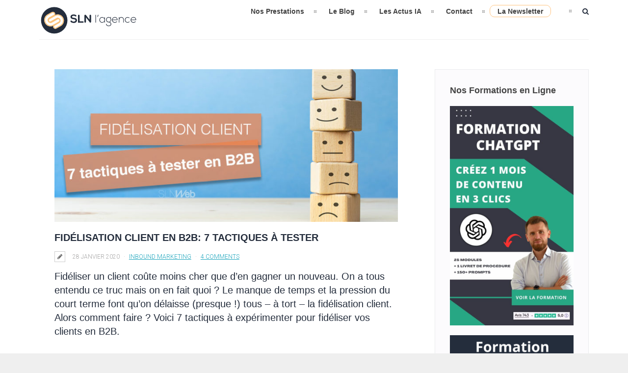

--- FILE ---
content_type: text/html; charset=UTF-8
request_url: https://www.ludosln.net/fidelisation-client-en-b2b-7-tactiques/
body_size: 15787
content:
<!DOCTYPE html><html dir="ltr" lang="fr-FR" prefix="og: https://ogp.me/ns#"><head><meta charset="UTF-8"><meta name="viewport" content="width=device-width, initial-scale=1, maximum-scale=1"><link media="all" href="https://www.ludosln.net/wp-content/cache/autoptimize/css/autoptimize_2979d74b1754b403d667ceb8f78bc733.css" rel="stylesheet"><title>SLN Web Fidélisation client en B2B: 7 tactiques à tester | SLN Web</title><link rel="icon" type="image/png" href="https://www.ludosln.net/wp-content/uploads/2022/11/DET__Picto-Agence-color-B.png" /><link rel="profile" href="https://gmpg.org/xfn/11"><link rel="pingback" href="https://www.ludosln.net/xmlrpc.php"><meta name="twitter:card" content="summary_large_image"><meta name="twitter:creator" content="@LudoSLN"><meta name="twitter:site" content="@LudoSLN"><meta name="twitter:title" content="Fidélisation client en B2B: 7 tactiques à tester"><meta name="twitter:description" content="Fidéliser un client coûte moins cher que d’en gagner un nouveau. On a tousentendu ce truc mais on en fait quoi&nbsp;? Le manque de temps et la pressiondu court terme font qu’on délaisse (pre"><meta name="twitter:image" content="https://www.ludosln.net/wp-content/uploads/2020/01/fidelisation-client-en-B2B-7-tactiques.jpg"><meta name="description" content="Fidéliser un client coûte moins cher que d’en gagner un nouveau. On a tous entendu ce truc mais on en fait quoi ? Le manque de temps et la pression du court terme font qu’on délaisse (presque !) tous – à tort – la fidélisation client. Alors comment faire ? Voici 7 tactiques à expérimenter pour fidéliser vos clients en B2B." /><meta name="robots" content="max-image-preview:large" /><meta name="author" content="Ludovic SALENNE"/><link rel="canonical" href="https://www.ludosln.net/fidelisation-client-en-b2b-7-tactiques/" /><meta name="generator" content="All in One SEO (AIOSEO) 4.9.1.1" /><meta property="og:locale" content="fr_FR" /><meta property="og:site_name" content="SLN Web | Agence de Digitalisation Marketing et Commerciale B2B" /><meta property="og:type" content="article" /><meta property="og:title" content="Fidélisation client en B2B: 7 tactiques à tester | SLN Web" /><meta property="og:description" content="Fidéliser un client coûte moins cher que d’en gagner un nouveau. On a tous entendu ce truc mais on en fait quoi ? Le manque de temps et la pression du court terme font qu’on délaisse (presque !) tous – à tort – la fidélisation client. Alors comment faire ? Voici 7 tactiques à expérimenter pour fidéliser vos clients en B2B." /><meta property="og:url" content="https://www.ludosln.net/fidelisation-client-en-b2b-7-tactiques/" /><meta property="fb:admins" content="750984222" /><meta property="og:image" content="https://www.ludosln.net/wp-content/uploads/2020/01/fidelisation-client-en-B2B-7-tactiques.jpg" /><meta property="og:image:secure_url" content="https://www.ludosln.net/wp-content/uploads/2020/01/fidelisation-client-en-B2B-7-tactiques.jpg" /><meta property="og:image:width" content="1123" /><meta property="og:image:height" content="500" /><meta property="article:published_time" content="2020-01-28T12:27:17+00:00" /><meta property="article:modified_time" content="2020-09-22T09:49:10+00:00" /><meta name="twitter:card" content="summary_large_image" /><meta name="twitter:site" content="@LudoSLN" /><meta name="twitter:title" content="Fidélisation client en B2B: 7 tactiques à tester | SLN Web" /><meta name="twitter:description" content="Fidéliser un client coûte moins cher que d’en gagner un nouveau. On a tous entendu ce truc mais on en fait quoi ? Le manque de temps et la pression du court terme font qu’on délaisse (presque !) tous – à tort – la fidélisation client. Alors comment faire ? Voici 7 tactiques à expérimenter pour fidéliser vos clients en B2B." /><meta name="twitter:creator" content="@LudoSLN" /><meta name="twitter:image" content="https://www.ludosln.net/wp-content/uploads/2020/01/fidelisation-client-en-B2B-7-tactiques.jpg" /> <script type="application/ld+json" class="aioseo-schema">{"@context":"https:\/\/schema.org","@graph":[{"@type":"Article","@id":"https:\/\/www.ludosln.net\/fidelisation-client-en-b2b-7-tactiques\/#article","name":"Fid\u00e9lisation client en B2B: 7 tactiques \u00e0 tester | SLN Web","headline":"Fid\u00e9lisation client en B2B: 7 tactiques \u00e0 tester","author":{"@id":"https:\/\/www.ludosln.net\/author\/lsalenne\/#author"},"publisher":{"@id":"https:\/\/www.ludosln.net\/#organization"},"image":{"@type":"ImageObject","url":"https:\/\/www.ludosln.net\/wp-content\/uploads\/2020\/01\/fidelisation-client-en-B2B-7-tactiques.jpg","width":1123,"height":500,"caption":"fidelisation client en B2B comment faire"},"datePublished":"2020-01-28T13:27:17+01:00","dateModified":"2020-09-22T11:49:10+02:00","inLanguage":"fr-FR","commentCount":4,"mainEntityOfPage":{"@id":"https:\/\/www.ludosln.net\/fidelisation-client-en-b2b-7-tactiques\/#webpage"},"isPartOf":{"@id":"https:\/\/www.ludosln.net\/fidelisation-client-en-b2b-7-tactiques\/#webpage"},"articleSection":"Inbound Marketing"},{"@type":"BreadcrumbList","@id":"https:\/\/www.ludosln.net\/fidelisation-client-en-b2b-7-tactiques\/#breadcrumblist","itemListElement":[{"@type":"ListItem","@id":"https:\/\/www.ludosln.net#listItem","position":1,"name":"Accueil","item":"https:\/\/www.ludosln.net","nextItem":{"@type":"ListItem","@id":"https:\/\/www.ludosln.net\/emarketing\/inbound-marketing\/#listItem","name":"Inbound Marketing"}},{"@type":"ListItem","@id":"https:\/\/www.ludosln.net\/emarketing\/inbound-marketing\/#listItem","position":2,"name":"Inbound Marketing","item":"https:\/\/www.ludosln.net\/emarketing\/inbound-marketing\/","nextItem":{"@type":"ListItem","@id":"https:\/\/www.ludosln.net\/fidelisation-client-en-b2b-7-tactiques\/#listItem","name":"Fid\u00e9lisation client en B2B: 7 tactiques \u00e0 tester"},"previousItem":{"@type":"ListItem","@id":"https:\/\/www.ludosln.net#listItem","name":"Accueil"}},{"@type":"ListItem","@id":"https:\/\/www.ludosln.net\/fidelisation-client-en-b2b-7-tactiques\/#listItem","position":3,"name":"Fid\u00e9lisation client en B2B: 7 tactiques \u00e0 tester","previousItem":{"@type":"ListItem","@id":"https:\/\/www.ludosln.net\/emarketing\/inbound-marketing\/#listItem","name":"Inbound Marketing"}}]},{"@type":"Organization","@id":"https:\/\/www.ludosln.net\/#organization","name":"SLN Web","description":"Agence Marketing Digital B2B, Inbound & Automation","url":"https:\/\/www.ludosln.net\/","sameAs":["https:\/\/twitter.com\/LudoSLN"]},{"@type":"Person","@id":"https:\/\/www.ludosln.net\/author\/lsalenne\/#author","url":"https:\/\/www.ludosln.net\/author\/lsalenne\/","name":"Ludovic SALENNE","image":{"@type":"ImageObject","@id":"https:\/\/www.ludosln.net\/fidelisation-client-en-b2b-7-tactiques\/#authorImage","url":"https:\/\/secure.gravatar.com\/avatar\/f9b19b65e77573385600bbd6ca6dff75f61249b96df3e929d6f0c56f06af554c?s=96&d=mm&r=g","width":96,"height":96,"caption":"Ludovic SALENNE"}},{"@type":"WebPage","@id":"https:\/\/www.ludosln.net\/fidelisation-client-en-b2b-7-tactiques\/#webpage","url":"https:\/\/www.ludosln.net\/fidelisation-client-en-b2b-7-tactiques\/","name":"Fid\u00e9lisation client en B2B: 7 tactiques \u00e0 tester | SLN Web","description":"Fid\u00e9liser un client co\u00fbte moins cher que d\u2019en gagner un nouveau. On a tous entendu ce truc mais on en fait quoi ? Le manque de temps et la pression du court terme font qu\u2019on d\u00e9laisse (presque !) tous \u2013 \u00e0 tort \u2013 la fid\u00e9lisation client. Alors comment faire ? Voici 7 tactiques \u00e0 exp\u00e9rimenter pour fid\u00e9liser vos clients en B2B.","inLanguage":"fr-FR","isPartOf":{"@id":"https:\/\/www.ludosln.net\/#website"},"breadcrumb":{"@id":"https:\/\/www.ludosln.net\/fidelisation-client-en-b2b-7-tactiques\/#breadcrumblist"},"author":{"@id":"https:\/\/www.ludosln.net\/author\/lsalenne\/#author"},"creator":{"@id":"https:\/\/www.ludosln.net\/author\/lsalenne\/#author"},"image":{"@type":"ImageObject","url":"https:\/\/www.ludosln.net\/wp-content\/uploads\/2020\/01\/fidelisation-client-en-B2B-7-tactiques.jpg","@id":"https:\/\/www.ludosln.net\/fidelisation-client-en-b2b-7-tactiques\/#mainImage","width":1123,"height":500,"caption":"fidelisation client en B2B comment faire"},"primaryImageOfPage":{"@id":"https:\/\/www.ludosln.net\/fidelisation-client-en-b2b-7-tactiques\/#mainImage"},"datePublished":"2020-01-28T13:27:17+01:00","dateModified":"2020-09-22T11:49:10+02:00"},{"@type":"WebSite","@id":"https:\/\/www.ludosln.net\/#website","url":"https:\/\/www.ludosln.net\/","name":"SLN Web","description":"Agence Marketing Digital B2B, Inbound & Automation","inLanguage":"fr-FR","publisher":{"@id":"https:\/\/www.ludosln.net\/#organization"}}]}</script> <link rel="amphtml" href="https://www.ludosln.net/fidelisation-client-en-b2b-7-tactiques/amp/" /><meta name="generator" content="AMP for WP 1.1.9"/><link rel='dns-prefetch' href='//js.hs-scripts.com' /><link rel='dns-prefetch' href='//fonts.googleapis.com' /><link rel="alternate" type="application/rss+xml" title="SLN Web &raquo; Flux" href="https://www.ludosln.net/feed/" /><link rel="alternate" type="application/rss+xml" title="SLN Web &raquo; Flux des commentaires" href="https://www.ludosln.net/comments/feed/" /><link rel="alternate" type="application/rss+xml" title="SLN Web &raquo; Fidélisation client en B2B: 7 tactiques à tester Flux des commentaires" href="https://www.ludosln.net/fidelisation-client-en-b2b-7-tactiques/feed/" /><link rel="alternate" title="oEmbed (JSON)" type="application/json+oembed" href="https://www.ludosln.net/wp-json/oembed/1.0/embed?url=https%3A%2F%2Fwww.ludosln.net%2Ffidelisation-client-en-b2b-7-tactiques%2F" /><link rel="alternate" title="oEmbed (XML)" type="text/xml+oembed" href="https://www.ludosln.net/wp-json/oembed/1.0/embed?url=https%3A%2F%2Fwww.ludosln.net%2Ffidelisation-client-en-b2b-7-tactiques%2F&#038;format=xml" /><link rel='stylesheet' id='dt-delicious-font-css' href='//fonts.googleapis.com/css?family=Open+Sans%3A300italic%2C400%2C300%2C600%2C700%2C800&#038;ver=6.9' type='text/css' media='all' /><link rel='stylesheet' id='bsf-Defaults-css' href='https://www.ludosln.net/wp-content/cache/autoptimize/css/autoptimize_single_36ea4805809e6b690c2f5126a0808297.css?ver=6.9' type='text/css' media='all' /><link rel='stylesheet' id='redux-google-fonts-smof_data-css' href='https://fonts.googleapis.com/css?family=Roboto%3A300&#038;ver=1769548465' type='text/css' media='all' /> <script type="text/javascript" src="https://www.ludosln.net/wp-includes/js/jquery/jquery.min.js?ver=3.7.1" id="jquery-core-js"></script> <script type="text/javascript" id="dt-custom-loader-js-extra">var dt_loader = {"bcolor":"#ffc27f"};
//# sourceURL=dt-custom-loader-js-extra</script> <link rel="https://api.w.org/" href="https://www.ludosln.net/wp-json/" /><link rel="alternate" title="JSON" type="application/json" href="https://www.ludosln.net/wp-json/wp/v2/posts/9207" /><link rel="EditURI" type="application/rsd+xml" title="RSD" href="https://www.ludosln.net/xmlrpc.php?rsd" /><meta name="generator" content="WordPress 6.9" /><link rel='shortlink' href='https://www.ludosln.net/?p=9207' />  <script>window.axeptioSettings = {
  clientId: "60d43b75d935ad38c8db5739",
  cookiesVersion: "ludosln.net-base",
};
 
(function(d, s) {
  var t = d.getElementsByTagName(s)[0], e = d.createElement(s);
  e.async = true; e.src = "//static.axept.io/sdk.js";
  t.parentNode.insertBefore(e, t);
})(document, "script");</script>    <script async src="https://www.googletagmanager.com/gtag/js?id=G-59MF6CPC5K"></script> <script>window.dataLayer = window.dataLayer || [];
			function gtag(){dataLayer.push(arguments);}
			gtag('js', new Date());
			gtag('config', 'G-59MF6CPC5K');</script>  <script async src="https://www.googletagmanager.com/gtag/js?id=G-59MF6CPC5K"></script> <script>window.dataLayer = window.dataLayer || [];
  function gtag(){dataLayer.push(arguments);}
  gtag('js', new Date());

  gtag('config', 'G-59MF6CPC5K');</script> <link href="https://plus.google.com/+LudovicSalenne" rel="author" />  <script class="hsq-set-content-id" data-content-id="blog-post">var _hsq = _hsq || [];
				_hsq.push(["setContentType", "blog-post"]);</script>  <script>window.axeptioSettings = {
  clientId: "60d43b75d935ad38c8db5739",
  cookiesVersion: "ludosln.net-base",
  googleConsentMode: {
    default: {
      analytics_storage: "denied",
      ad_storage: "denied",
      ad_user_data: "denied",
      ad_personalization: "denied",
      wait_for_update: 500
    }
  }
};
 
(function(d, s) {
  var t = d.getElementsByTagName(s)[0], e = d.createElement(s);
  e.async = true; e.src = "//static.axept.io/sdk.js";
  t.parentNode.insertBefore(e, t);
})(document, "script");</script>  <script type="application/ld+json">{"@context":"https:\/\/schema.org\/","@type":"BlogPosting","mainEntityOfPage":{"@type":"WebPage","@id":"https:\/\/www.ludosln.net\/fidelisation-client-en-b2b-7-tactiques\/"},"url":"https:\/\/www.ludosln.net\/fidelisation-client-en-b2b-7-tactiques\/","headline":"Fidélisation client en B2B: 7 tactiques à tester","datePublished":"2020-01-28T13:27:17+01:00","dateModified":"2020-09-22T11:49:10+02:00","publisher":{"@type":"Organization","@id":"https:\/\/www.ludosln.net\/#organization","name":"SLN Web","logo":{"@type":"ImageObject","url":"","width":600,"height":60}},"image":{"@type":"ImageObject","url":"https:\/\/www.ludosln.net\/wp-content\/uploads\/2020\/01\/fidelisation-client-en-B2B-7-tactiques.jpg","width":1123,"height":500},"articleSection":"Inbound Marketing","description":"Fidéliser un client coûte moins cher que d’en gagner un nouveau. On a tous entendu ce truc mais on en fait quoi&nbsp;? Le manque de temps et la pression du court terme font qu’on délaisse (presque&nbsp;!) tous – à tort – la fidélisation client. Alors comment faire&nbsp;? Voici 7","author":{"@type":"Person","name":"Ludovic SALENNE","url":"https:\/\/www.ludosln.net\/author\/lsalenne\/","description":"Fondateur de l'agence SLN Web, je vous aide à générer des leads et à les convertir en clients. J'ai créé mon 1er blog en 2000 avec une Dreamcast et un modem Wanadoo 56K. Depuis, je vous donne toutes mes astuces pour bien communiquer sur Internet :) __ Découvrez mon premier livre \"La Route du Bonheur Semblant\" !","image":{"@type":"ImageObject","url":"https:\/\/secure.gravatar.com\/avatar\/f9b19b65e77573385600bbd6ca6dff75f61249b96df3e929d6f0c56f06af554c?s=96&d=mm&r=g","height":96,"width":96},"sameAs":["http:\/\/plus.google.com\/+LudovicSalenne"]}}</script>  <script type='text/javascript'>!function(f,b,e,v,n,t,s){if(f.fbq)return;n=f.fbq=function(){n.callMethod?
n.callMethod.apply(n,arguments):n.queue.push(arguments)};if(!f._fbq)f._fbq=n;
n.push=n;n.loaded=!0;n.version='2.0';n.queue=[];t=b.createElement(e);t.async=!0;
t.src=v;s=b.getElementsByTagName(e)[0];s.parentNode.insertBefore(t,s)}(window,
document,'script','https://connect.facebook.net/en_US/fbevents.js');</script>  <script type='text/javascript'>fbq('init', '1374984846018274', {}, {
    "agent": "wordpress-6.9-3.0.7"
});</script><script type='text/javascript'>fbq('track', 'PageView', []);</script>  <noscript> <img height="1" width="1" style="display:none" alt="fbpx"
src="https://www.facebook.com/tr?id=1374984846018274&ev=PageView&noscript=1" /> </noscript><meta name="generator" content="Powered by WPBakery Page Builder - drag and drop page builder for WordPress."/> <script>if(screen.width<769){
        	window.location = "https://www.ludosln.net/fidelisation-client-en-b2b-7-tactiques/amp/";
        }</script> <link rel="icon" href="https://www.ludosln.net/wp-content/uploads/2022/11/cropped-DET__Picto-Agence-color-B-32x32.png" sizes="32x32" /><link rel="icon" href="https://www.ludosln.net/wp-content/uploads/2022/11/cropped-DET__Picto-Agence-color-B-192x192.png" sizes="192x192" /><link rel="apple-touch-icon" href="https://www.ludosln.net/wp-content/uploads/2022/11/cropped-DET__Picto-Agence-color-B-180x180.png" /><meta name="msapplication-TileImage" content="https://www.ludosln.net/wp-content/uploads/2022/11/cropped-DET__Picto-Agence-color-B-270x270.png" /> <noscript><style>.wpb_animate_when_almost_visible { opacity: 1; }</style></noscript> <script type="text/javascript">var _gaq = _gaq || [];
	  _gaq.push(['_setAccount', 'UA-42823828-1']);
	  _gaq.push(['_trackPageview']);
	
	  (function() {
		var ga = document.createElement('script'); ga.type = 'text/javascript'; ga.async = true;
		ga.src = ('https:' == document.location.protocol ? 'https://ssl' : 'http://www') + '.google-analytics.com/ga.js';
		var s = document.getElementsByTagName('script')[0]; s.parentNode.insertBefore(ga, s);
	  })();</script> </head><body data-rsssl=1 class="wp-singular post-template-default single single-post postid-9207 single-format-standard wp-theme-patti wide-layout wpb-js-composer js-comp-ver-8.7.2 vc_responsive"><div id="qLoverlay"></div><header id="header" class="solid-header"><div class="centered-wrapper"><div class="percent-one-fourth no-fullscreen-menu"><div class="logo"> <a href="https://www.ludosln.net" title="SLN Web" rel="home"><img src="https://www.ludosln.net/wp-content/uploads/2022/12/logo-sln-agence-marketing-digital-et-automation..svg" alt="SLN Web" width="" height="80" /></a></div></div> <a class="nav-btn "><i class="fa fa-bars"></i></a><div class="percent-three-fourth column-last"><div id="regular-navigation"><div class="searchform-switch"> <i class="fa fa-search"></i> <i class="fa fa-times-circle"></i></div><form class="header-search-form display-none" method="get" action="https://www.ludosln.net/"> <input class="header-search-input" type="text" placeholder="Search..." id="s" name="s" value=""> <button type="submit"> <i class="fa fa-search"></i> </button></form><div class="flags_language_selector "></div></div><nav id="navigation" class="light-header"><div class="menu-menu-v2019-container"><ul id="mainnav" class="sf-menu"><li id="menu-item-12402" class="menu-item menu-item-type-post_type menu-item-object-page menu-item-12402"><a href="https://www.ludosln.net/nos-prestations/">Nos Prestations</a></li><li id="menu-item-8240" class="menu-item menu-item-type-custom menu-item-object-custom menu-item-has-children menu-item-8240"><a href="https://www.ludosln.net/blog/">Le Blog</a><ul class="sub-menu"><li id="menu-item-12446" class="menu-item menu-item-type-taxonomy menu-item-object-category menu-item-12446"><a href="https://www.ludosln.net/emarketing/intelligence-artificielle/">Intelligence Artificielle</a></li><li id="menu-item-8241" class="menu-item menu-item-type-taxonomy menu-item-object-category current-post-ancestor current-menu-parent current-post-parent menu-item-8241"><a href="https://www.ludosln.net/emarketing/inbound-marketing/">Inbound Marketing</a></li><li id="menu-item-8242" class="menu-item menu-item-type-taxonomy menu-item-object-category menu-item-8242"><a href="https://www.ludosln.net/emarketing/prospection-digitale/">Génération de Leads</a></li><li id="menu-item-8243" class="menu-item menu-item-type-taxonomy menu-item-object-category menu-item-8243"><a href="https://www.ludosln.net/emarketing/marketing-automation/">Marketing Automation</a></li></ul></li><li id="menu-item-12874" class="menu-item menu-item-type-custom menu-item-object-custom menu-item-12874"><a href="https://ia-actus.fr">Les Actus IA</a></li><li id="menu-item-8235" class="menu-item menu-item-type-post_type menu-item-object-page menu-item-8235"><a href="https://www.ludosln.net/contact/">Contact</a></li><li id="menu-item-8237" class="menu-item menu-item-type-custom menu-item-object-custom menu-item-8237"><a href="https://offre.ludosln.net/newsletter">La Newsletter</a></li></ul></div></nav></div><div class="clear"></div></div></header><div id="wrapper"><div class="menu-fixer"></div><div class="centered-wrapper"><div class="page-title-subtitle"><h2>Récemment sur le blog Digital et IA</h2><h3></h3></div></div><div class="centered-wrapper"><section id="blog" class="post-single"><div class="percent-blog fullwidth-thumbnail begin-content sidebar-right"><article id="post-9207" class="post post-masonry post-9207 type-post status-publish format-standard has-post-thumbnail hentry category-inbound-marketing"><div class="post-thumbnail"> <a href="https://www.ludosln.net/wp-content/uploads/2020/01/fidelisation-client-en-B2B-7-tactiques.jpg" rel="prettyPhoto" title="Fidélisation client en B2B: 7 tactiques à tester"> <span class="item-on-hover"><span class="hover-link"><i class="fa fa-search"></i></span></span> <img width="780" height="347" src="https://www.ludosln.net/wp-content/uploads/2020/01/fidelisation-client-en-B2B-7-tactiques-780x347.jpg" class="attachment-blog-thumb size-blog-thumb wp-post-image" alt="fidelisation client en B2B comment faire" decoding="async" fetchpriority="high" srcset="https://www.ludosln.net/wp-content/uploads/2020/01/fidelisation-client-en-B2B-7-tactiques-780x347.jpg 780w, https://www.ludosln.net/wp-content/uploads/2020/01/fidelisation-client-en-B2B-7-tactiques-300x134.jpg 300w, https://www.ludosln.net/wp-content/uploads/2020/01/fidelisation-client-en-B2B-7-tactiques-768x342.jpg 768w, https://www.ludosln.net/wp-content/uploads/2020/01/fidelisation-client-en-B2B-7-tactiques-1024x456.jpg 1024w, https://www.ludosln.net/wp-content/uploads/2020/01/fidelisation-client-en-B2B-7-tactiques-1120x499.jpg 1120w, https://www.ludosln.net/wp-content/uploads/2020/01/fidelisation-client-en-B2B-7-tactiques.jpg 1123w" sizes="(max-width: 780px) 100vw, 780px" /> </a></div><div class="post-content"><h1 class="masonry-title entry-title">Fidélisation client en B2B: 7 tactiques à tester</h1> <span class="post-meta"> <i class="for-sticky fa fa-exclamation"></i><i class="fa fa-pencil"></i> <em class="post_date date updated">28 janvier 2020</em><div class="single-extra"><em><a href="https://www.ludosln.net/emarketing/inbound-marketing/" rel="category tag">Inbound Marketing</a></em><a href="https://www.ludosln.net/fidelisation-client-en-b2b-7-tactiques/#comments">4 Comments</a></div> </span><div class="clear"></div><h4 class="wp-block-heading">Fidéliser un client coûte moins cher que d’en gagner un nouveau. On a tous
entendu ce truc mais on en fait quoi&nbsp;? Le manque de temps et la pression
du court terme font qu’on délaisse (presque&nbsp;!) tous – à tort – la fidélisation
client. Alors comment faire&nbsp;? Voici 7 tactiques à expérimenter pour
fidéliser vos clients en B2B.</h4> <span id="more-9207"></span><p><em>«&nbsp;Nos clients ne reçoivent qu’une communication par
an&nbsp;: la facture&nbsp;!&nbsp;»</em></p><p>J’ai toujours cette remarque en tête quand je pense à la
fidélisation client. C’est un DG qui m’en a un jour fait l’aveu et c’est
tellement vrai.</p><p>Avouez, ça vous parle aussi non&nbsp;?</p><p><strong>Les entreprises en B2B mobilisent beaucoup d’énergie et
de budget pour gagner de nouveaux clients mais, essoufflées, elles ne se
donnent pas la peine de les fidéliser.</strong></p><p>En B2C, les plus flémards peuvent se contenter de proposer
une carte de fidélité et de faire régulièrement des ventes privées.</p><p>En B2B, la fidélisation client est moins évidente mais tout
autant essentielle.</p><h3 class="wp-block-heading">Dans cet article sur la fidélisation client&nbsp;– Sommaire&nbsp;:</h3><ul class="wp-block-list"><li><a href="#enjeu">Un enjeu majeur en B2B</a></li><li><a href="#tactiques">Les 7 tactiques à expérimenter</a></a></li><li><a href="#newsletter">1. La newsletter</a></li><li><a href="#espace">2. L’espace communautaire</a></li><li><a href="#contenu">3. La création de contenu</a></li><li><a href="#mesure">4. La mesure de la satisfaction client</a></li><li><a href="#comarketing">5. Le Co-Marketing</a></li><li><a href="#onboarding">6. L’On-Boarding</a></li><li><a href="#frictions">7. La résolution des points de friction</a></li><li><a href="#conclusion">En conclusion</a></li></ul><h2 class="wp-block-heading"><div id="enjeu">La fidélisation client, un enjeu majeur en B2B</div></h2><p>Représenté le Marketing par un entonnoir n’est plus d’actualité.
Le représenter sous forme d’une roue d’inertie est plus juste&nbsp;:</p><div class="wp-block-image"><figure class="aligncenter"><img decoding="async" width="480" height="480" src="https://www.ludosln.net/wp-content/uploads/2020/01/roue-inertie-inbound-marketing.jpg" alt="roue inertie inbound marketing" class="wp-image-9184" srcset="https://www.ludosln.net/wp-content/uploads/2020/01/roue-inertie-inbound-marketing.jpg 480w, https://www.ludosln.net/wp-content/uploads/2020/01/roue-inertie-inbound-marketing-150x150.jpg 150w, https://www.ludosln.net/wp-content/uploads/2020/01/roue-inertie-inbound-marketing-300x300.jpg 300w" sizes="(max-width: 480px) 100vw, 480px" /></figure></div><p>Pourquoi&nbsp;?</p><p>Parce que l’entonnoir ne prend pas en compte le fait que les
personnes qui en sortent – qu’elles soient satisfaites ou insatisfaites – ont un
impact sur les personnes qui y entrent.</p><h3 class="wp-block-heading">La puissance du bouche-à-oreille</h3><p>Le bouche-à-oreille a toujours été un bon moyen de gagner de
nouveaux clients. Ou d’en perdre.</p><p>Avec Internet, les entreprises ont progressivement lâché ce
levier.</p><p>À tort, naturellement.</p><p>Internet et les réseaux sociaux n’ont fait que décupler la
puissance du bouche-à-oreille.</p><p><strong>Avant, un client ne parlait de vous qu’à quelques
personnes. Aujourd’hui, il peut en parler à des milliers.</strong></p><p>Un client mécontent vous mettra 1 étoile sur Google ou
laissera un avis incendiaire sur les sites spécialisés.</p><p>Vous n’avez rien à faire pour ça.</p><p><strong>En revanche, un client satisfait aura moins tendance à le
faire savoir à la terre entière. C’est là que la fidélisation client
intervient.</strong></p><div class="wp-block-image"><figure class="aligncenter"><img decoding="async" width="700" height="329" src="https://www.ludosln.net/wp-content/uploads/2017/06/Inbound-marketing-notre-methode-en-4-etapes.png" alt="SLN Web - Agence inbound marketing - notre methode en 4 etapes" class="wp-image-5284" srcset="https://www.ludosln.net/wp-content/uploads/2017/06/Inbound-marketing-notre-methode-en-4-etapes.png 700w, https://www.ludosln.net/wp-content/uploads/2017/06/Inbound-marketing-notre-methode-en-4-etapes-300x141.png 300w" sizes="(max-width: 700px) 100vw, 700px" /></figure></div><p><a href="https://www.ludosln.net/guide-de-l-inbound-marketing-b2b-entreprise-innovante/">La
stratégie Inbound Marketing</a> se compose de 4 étapes&nbsp;: attirer,
convertir, conclure et fidéliser.</p><p>Pourtant, l’énorme majorité des entreprises s’arrêtent à la 3<sup>ème</sup>.</p><p>Vous aussi&nbsp;?</p><p>Alors comment faire&nbsp;? Voici 7 tactiques à creuser pour fidéliser vos clients en B2B.</p><h2 class="wp-block-heading"><div id="tactiques">7 tactiques de fidélisation client en B2B</div></h2><h3 class="wp-block-heading"><div id="newsletter">1. La Newsletter</div></h3><p>Cette tactique, je la mets en première pour vous rassurer.</p><p>Toutes les entreprises que je rencontre en ont une qu’elles
envoient plus ou moins régulièrement.</p><p>Certaines se donnent même la peine de les envoyer au format
papier à leurs meilleurs clients.</p><p>La Newsletter est importante mais pour moi, à l’instar de la
carte de fidélité ou des ventes privées en B2C, c’est le levier qu’actionnent l’entreprise
B2B pour se donner bonne conscience.</p><p><strong>La Newsletter seule ne suffit pas pour fidéliser vos
clients. Surtout si cette newsletter ne fait que parler de vous et de votre
actualité.</strong></p><p>Très sincèrement, vos clients s’en moquent un peu.</p><p>Ce qu’ils veulent, c’est que vous parliez d’eux et que vous
leur apportiez de la valeur dans leur quotidien.</p><p>Comment&nbsp;? En leur apportant des solutions concrètes à
leurs problématiques et en les aidant à atteindre leurs objectifs.</p><h3 class="wp-block-heading"><div id="espace">2. L’espace communautaire</div></h3><p>Vos clients ont tous un point commun&nbsp;: ils sont clients
chez vous.</p><p>Avec Internet, vous avez des dizaines d’options à votre
disposition pour construire votre communauté de clients et les inciter à
interagir ensemble.</p><p>Finalement, il s’agit ici de <strong>mettre un coup de neuf 2.0
aux historiques «&nbsp;Clubs Clients&nbsp;».</strong></p><p>C’est un levier fort pour renforcer l’engagement de vos
clients.</p><p>Pour cela, rien de bien complexe.</p><p><strong>Vous pouvez créer un groupe privé sur les réseaux sociaux
ou utiliser d’autres plateformes comme Slack ou WhatsApp.</strong></p><p>La seule contrainte ici est que vous devrez absolument
prendre le temps d’animer ce groupe pour éviter qu’il soit inactif ou qu’il
parte à la dérive.</p><p>Pour cela, la 3<sup>ème</sup> tactique est essentielle.</p><h3 class="wp-block-heading"><div id="contenu">3. La création de contenus client</div></h3><p>Vous avez pris l’habitude de créer des contenus pour vos
prospects, les attirer sur votre site web et les convertir en clients.</p><p>Pourquoi ne pas le faire aussi pour la fidélisation client&nbsp;?</p><p>En signant chez vous, vos clients ont normalement trouver
une solution à une problématique majeure. Mais il en reste tellement&nbsp;!</p><p>Il est même d’ailleurs fort probable que la résolution de
leur problématique en entraîne une nouvelle.</p><p><strong>Publiez régulièrement du contenu de qualité facilitant le
quotidien de vos clients.</strong></p><p>Vous en tirerez 2 avantages&nbsp;:</p><ul class="wp-block-list"><li><em>Vous
gagnerez en objectivité («&nbsp;Ils font vraiment ça pour m’aider car j’ai déjà
acheté&nbsp;!&nbsp;»)&nbsp;;</em></li><li><em>Vous
pourrez alimenter efficacement votre newsletter et votre espace communautaire&nbsp;;</em></li></ul><h3 class="wp-block-heading"><div id="mesure">4. La mesure de la satisfaction client</div></h3><p>Pour fidéliser vos clients, vous devez leur envoyer le bon
message au bon moment. Ça vous rappelle quelque chose&nbsp;? &#x1f603;</p><p>C’est effectivement le même concept que dans le cadre de <a href="https://www.ludosln.net/le-guide-de-la-generation-de-leads-en-b2b/">la
génération de Leads</a>.</p><p>Dans cette démarche, <strong>vous devez comprendre très
précisément les étapes par lesquelles passent vos clients et pouvoir mesurer
efficacement leur niveau de satisfaction.</strong></p><p>Si vous êtes familier de la génération de Leads et/ou du <a href="https://www.ludosln.net/le-marketing-automation-des-avantages-pour-toute-lentreprise/">Marketing
Automation</a>, je vous recommande vraiment d’adapter les 3 concepts suivants&nbsp;:</p><ul class="wp-block-list"><li><em>Le <a href="https://www.ludosln.net/pourquoi-et-comment-bien-definir-votre-lead-scoring/">Lead
Scoring</a> </em><em>à</em><em> En faire un Customer Scoring ;</em></li><li><em>Le <a href="https://www.ludosln.net/comment-raccourcir-votre-cycle-de-vente-avec-le-lead-nurturing/">Lead
Nurturing</a> </em><em>à</em><em> En faire un Customer Nurturing ;</em></li><li><em>Le <a href="https://www.ludosln.net/comprendre-le-parcours-dachat-pour-generer-plus-de-leads/">Buyer
Journey</a> </em><em>à En faire un Customer Journey&nbsp;;</em></li></ul><p>En posant les bonnes questions à vos clients et en trackant les bonnes données, vous pourrez définir une ligne éditoriale adaptée pour optimiser votre fidélisation client.</p><p><center><span class="hs-cta-wrapper" id="hs-cta-wrapper-43c73af3-4e8b-4d2e-a69d-b08dbfbeb0ad"><span class="hs-cta-node hs-cta-43c73af3-4e8b-4d2e-a69d-b08dbfbeb0ad" id="hs-cta-43c73af3-4e8b-4d2e-a69d-b08dbfbeb0ad"><!--[if lte IE 8]><div id="hs-cta-ie-element"></div><![endif]--><a href="https://cta-redirect.hubspot.com/cta/redirect/2164838/43c73af3-4e8b-4d2e-a69d-b08dbfbeb0ad" ><img loading="lazy" decoding="async" class="hs-cta-img" id="hs-cta-img-43c73af3-4e8b-4d2e-a69d-b08dbfbeb0ad" style="border-width:0px;" height="222" width="627" src="https://no-cache.hubspot.com/cta/default/2164838/43c73af3-4e8b-4d2e-a69d-b08dbfbeb0ad.png"  alt="guide marketing automation B2B"/></a></span><script charset="utf-8" src="https://js.hscta.net/cta/current.js"></script><script type="text/javascript">hbspt.cta.load(2164838, '43c73af3-4e8b-4d2e-a69d-b08dbfbeb0ad', {});</script></span></center></p><h3 class="wp-block-heading"><div id="comarketing">5. Le Co-Marketing</div></h3><p>Pour exploiter tout le potentiel du bouche-à-oreille et
faire de vos clients de vrais ambassadeurs, il faut les inciter à faire votre
promotion.</p><p>Et c’est le point le plus compliqué.</p><p>Si nous nous basons sur le bon sens, nous savons que pour
inciter quelqu’un à faire quelque chose, il faut le mettre dans un rapport
gagnant/gagnant.</p><p>C’est ce que propose le Co-Marketing.</p><p>Suggérez à vos clients de créer un contenu ensemble ou d’organiser
conjointement un évènement (en ligne ou pas&nbsp;!).</p><p>Il y a plusieurs possibilités ici&nbsp;:</p><ul class="wp-block-list"><li><em>Rédiger
un livre blanc à 4 mains&nbsp;;</em></li><li><em>Faire
un <a href="https://www.ludosln.net/5-etapes-pour-generer-des-leads-avec-un-webinaire-en-b2b/">webinaire</a> ou un podcast&nbsp;;</em></li><li><em>Travailler
un cas client&nbsp;;</em></li><li><em>Organiser
une conférence ou évènement thématique&nbsp;;</em></li></ul><p>Très sincèrement, il y a autant d’options que vous avez d’imagination
&#x1f609;</p><h3 class="wp-block-heading"><div id="onboarding">6. L’On-Boarding</div></h3><p>Quand vous signez un nouveau client, vous êtes sur un petit
nuage. Et votre client aussi.</p><p>Il vient de prendre la meilleure décision et va enfin
résoudre sa problématique.</p><p>Maintenant, on le sait tous, ça va demander du temps. Et le
temps use nécessairement l’enthousiasme. Il installe même parfois le doute.</p><p>Pour retarder cette échéance, l’On-Boarding est essentiel.</p><p>Après la signature, votre client doit être embarqué dans une
expérience exceptionnelle.</p><p>Chez nos clients, nous prévoyons nécessairement 2 choses&nbsp;qui
renforcent la satisfaction client :</p><ul class="wp-block-list"><li><em>Des
séquences d’e-mails selon le contexte du client&nbsp;;</em></li><li><em>Un
guide de bienvenue&nbsp;;</em></li></ul><p>La séquence d’e-mails permet d’envoyer des messages informant
le client sur ce qu’il se passe et lui apportant de la valeur complémentaire à
votre produit/service.</p><p>Le guide de bienvenue communique toutes les informations
clés qui feront de votre collaboration un succès (les contacts, les codes, les
engagements respectifs etc…) et remercie naturellement le client pour sa
confiance.</p><h3 class="wp-block-heading"><div id="frictions">7. Réduire vos frictions</div></h3><p>C’est le point le plus nébuleux mais vous allez voir, c’est
très simple.</p><p>Si nous reprenons la roue d’inertie vue en début d’article&nbsp;:</p><div class="wp-block-image"><figure class="aligncenter"><img decoding="async" width="480" height="480" src="https://www.ludosln.net/wp-content/uploads/2020/01/roue-inertie-inbound-marketing.jpg" alt="roue inertie inbound marketing" class="wp-image-9184" srcset="https://www.ludosln.net/wp-content/uploads/2020/01/roue-inertie-inbound-marketing.jpg 480w, https://www.ludosln.net/wp-content/uploads/2020/01/roue-inertie-inbound-marketing-150x150.jpg 150w, https://www.ludosln.net/wp-content/uploads/2020/01/roue-inertie-inbound-marketing-300x300.jpg 300w" sizes="(max-width: 480px) 100vw, 480px" /></figure></div><p><strong>Vous investissez dans des actions Marketing et commerciale pour faire tourner la roue. En parallèle, des défauts dans votre <a href="https://www.ludosln.net/comment-creer-un-processus-commercial-efficace/">processus commercial</a> freinent la roue.</strong></p><p>Autrement dit, ces points de friction limitent votre retour
sur investissement.</p><p>C’est valable pour la génération de Leads, l’acquisition et
naturellement la fidélisation clients.</p><p>Faites le point sur vos process commerciaux, de production
et de service après-vente. Il y a nécessairement des points qui peuvent être
améliorés.</p><p>En travaillant ces points de friction, vous améliorerez
forcément la satisfaction de vos clients et donc votre fidélisation.</p><h2 class="wp-block-heading"><div id="conclusion">En conclusion&nbsp;: la fidélisation client, un défi majeur</div></h2><p>Internet et les nouvelles technologies mettent toujours plus
en péril la fidélité de vos clients. C’est tellement simple d’aller voir ailleurs.</p><p>Dans ce contexte, vous devez prendre le temps de définir et
mettre en place une stratégie de fidélisation client.</p><p>En B2B, fidéliser ses clients est complexe mais les 7
tactiques que nous avons vues dans cet article devrait vous aider.</p><p><strong>Ces tactiques ne sont pas des recettes miracles, elles
sont à tester</strong>.</p><p>Ce qui fonctionne chez moi ou chez mes clients ne
fonctionnera pas nécessairement chez vous, en tous cas pas sous une forme
identique.</p><p><strong>Testez des choses, suivez vos indicateurs de fidélité et optimisez.</strong></p><p>L’Inbound Marketing est une bonne stratégie pour replacer le
client au centre de votre stratégie de développement commercial, songez-y&nbsp;!</p><p><center><span class="hs-cta-wrapper" id="hs-cta-wrapper-53e309f3-632e-4a03-8443-ecc8e4eea3a1"><span class="hs-cta-node hs-cta-53e309f3-632e-4a03-8443-ecc8e4eea3a1" id="hs-cta-53e309f3-632e-4a03-8443-ecc8e4eea3a1"><!--[if lte IE 8]><div id="hs-cta-ie-element"></div><![endif]--><a href="https://cta-redirect.hubspot.com/cta/redirect/2164838/53e309f3-632e-4a03-8443-ecc8e4eea3a1" ><img loading="lazy" decoding="async" class="hs-cta-img" id="hs-cta-img-53e309f3-632e-4a03-8443-ecc8e4eea3a1" style="border-width:0px;" height="254" width="650" src="https://no-cache.hubspot.com/cta/default/2164838/53e309f3-632e-4a03-8443-ecc8e4eea3a1.png"  alt="cta cahier exercices inbound marketing"/></a></span><script charset="utf-8" src="https://js.hscta.net/cta/current.js"></script><script type="text/javascript">hbspt.cta.load(2164838, '53e309f3-632e-4a03-8443-ecc8e4eea3a1', {});</script></span></center>&nbsp;</p><div class="saboxplugin-wrap" itemtype="http://schema.org/Person" itemscope itemprop="author"><div class="saboxplugin-tab"><div class="saboxplugin-gravatar"><img alt='Ludovic SALENNE' src='https://secure.gravatar.com/avatar/f9b19b65e77573385600bbd6ca6dff75f61249b96df3e929d6f0c56f06af554c?s=100&#038;d=mm&#038;r=g' srcset='https://secure.gravatar.com/avatar/f9b19b65e77573385600bbd6ca6dff75f61249b96df3e929d6f0c56f06af554c?s=200&#038;d=mm&#038;r=g 2x' class='avatar avatar-100 photo' height='100' width='100' itemprop="image"/></div><div class="saboxplugin-authorname"><a href="https://www.ludosln.net/author/lsalenne/" class="vcard author" rel="author"><span class="fn">Ludovic SALENNE</span></a></div><div class="saboxplugin-desc"><div itemprop="description"><p>Fondateur de l&rsquo;agence SLN Web, je vous aide à générer des leads et à les convertir en clients. J&rsquo;ai créé mon 1er blog en 2000 avec une Dreamcast et un modem Wanadoo 56K. Depuis, je vous donne toutes mes astuces pour bien communiquer sur Internet 🙂 __ Découvrez mon premier livre <a href="https://laroutedubonheursemblant.fr/">« <em>La Route du Bonheur Semblant</em>« </a> !</p></div></div><div class="clearfix"></div><div class="saboxplugin-socials "><a title="Linkedin" target="_self" href="https://fr.linkedin.com/in/ludovicsalenne" rel="nofollow noopener" class="saboxplugin-icon-grey"><svg aria-hidden="true" class="sab-linkedin" role="img" xmlns="http://www.w3.org/2000/svg" viewBox="0 0 448 512"><path fill="currentColor" d="M100.3 480H7.4V180.9h92.9V480zM53.8 140.1C24.1 140.1 0 115.5 0 85.8 0 56.1 24.1 32 53.8 32c29.7 0 53.8 24.1 53.8 53.8 0 29.7-24.1 54.3-53.8 54.3zM448 480h-92.7V334.4c0-34.7-.7-79.2-48.3-79.2-48.3 0-55.7 37.7-55.7 76.7V480h-92.8V180.9h89.1v40.8h1.3c12.4-23.5 42.7-48.3 87.9-48.3 94 0 111.3 61.9 111.3 142.3V480z"></path></svg></span></a><a title="Twitter" target="_self" href="https://twitter.com/ludosln" rel="nofollow noopener" class="saboxplugin-icon-grey"><svg aria-hidden="true" class="sab-twitter" role="img" xmlns="http://www.w3.org/2000/svg" viewBox="0 0 30 30"><path d="M26.37,26l-8.795-12.822l0.015,0.012L25.52,4h-2.65l-6.46,7.48L11.28,4H4.33l8.211,11.971L12.54,15.97L3.88,26h2.65 l7.182-8.322L19.42,26H26.37z M10.23,6l12.34,18h-2.1L8.12,6H10.23z" /></svg></span></a></div></div></div></div></article><div class="post-bottom-content"><div id="comments"><h3>This post has 4 Comments</h3><ol class="commentlist"><li class="comment" class="comment even thread-even depth-1" id="comment-101962"><div class="commentwrap"><div class="avatar"> <img alt='' src='https://secure.gravatar.com/avatar/591bba4f1186eab0d9d8ccfe690006bd0d6802e1c666c7a8d217a46330fe1991?s=60&#038;d=mm&#038;r=g' srcset='https://secure.gravatar.com/avatar/591bba4f1186eab0d9d8ccfe690006bd0d6802e1c666c7a8d217a46330fe1991?s=120&#038;d=mm&#038;r=g 2x' class='avatar avatar-60 photo' height='60' width='60' loading='lazy' decoding='async'/></div><div class="metacomment"> <span><a href="https://buddyweb.fr/" class="url" rel="ugc external nofollow">Sébastien</a></span> on 2 février 2020 at 16 h 56 min</a> <a rel="nofollow" class="comment-reply-link" href="#comment-101962" data-commentid="101962" data-postid="9207" data-belowelement="comment-101962" data-respondelement="respond" data-replyto="Répondre à Sébastien" aria-label="Répondre à Sébastien">Répondre</a></div><div class="bodycomment"><p>Merci pour cet article complet. Le Co-Marketing, notamment le webinar me semble intéressant à tester.</p></div></div><ul class="children"><li class="comment" class="comment byuser comment-author-lsalenne bypostauthor odd alt depth-2" id="comment-102002"><div class="commentwrap"><div class="avatar"> <img alt='' src='https://secure.gravatar.com/avatar/f9b19b65e77573385600bbd6ca6dff75f61249b96df3e929d6f0c56f06af554c?s=60&#038;d=mm&#038;r=g' srcset='https://secure.gravatar.com/avatar/f9b19b65e77573385600bbd6ca6dff75f61249b96df3e929d6f0c56f06af554c?s=120&#038;d=mm&#038;r=g 2x' class='avatar avatar-60 photo' height='60' width='60' loading='lazy' decoding='async'/></div><div class="metacomment"> <span>Ludovic SALENNE</span> on 3 février 2020 at 16 h 24 min</a> <a rel="nofollow" class="comment-reply-link" href="#comment-102002" data-commentid="102002" data-postid="9207" data-belowelement="comment-102002" data-respondelement="respond" data-replyto="Répondre à Ludovic SALENNE" aria-label="Répondre à Ludovic SALENNE">Répondre</a></div><div class="bodycomment"><p>Bonjour Sébastien,</p><p>Merci pour votre commentaire 🙂 C&rsquo;est effectivement un levier à expérimenter !</p></div></div></li></ul></li><li class="comment" class="comment even thread-odd thread-alt depth-1" id="comment-101833"><div class="commentwrap"><div class="avatar"> <img alt='' src='https://secure.gravatar.com/avatar/b9960094e89d5205263d280243d9e62bcd13a718cc81c4e1eada2673408e2a93?s=60&#038;d=mm&#038;r=g' srcset='https://secure.gravatar.com/avatar/b9960094e89d5205263d280243d9e62bcd13a718cc81c4e1eada2673408e2a93?s=120&#038;d=mm&#038;r=g 2x' class='avatar avatar-60 photo' height='60' width='60' loading='lazy' decoding='async'/></div><div class="metacomment"> <span>benedicte GOKA</span> on 29 janvier 2020 at 10 h 43 min</a> <a rel="nofollow" class="comment-reply-link" href="#comment-101833" data-commentid="101833" data-postid="9207" data-belowelement="comment-101833" data-respondelement="respond" data-replyto="Répondre à benedicte GOKA" aria-label="Répondre à benedicte GOKA">Répondre</a></div><div class="bodycomment"><p>Merci vos articles m&rsquo;ont été utile.</p></div></div><ul class="children"><li class="comment" class="comment byuser comment-author-lsalenne bypostauthor odd alt depth-2" id="comment-102005"><div class="commentwrap"><div class="avatar"> <img alt='' src='https://secure.gravatar.com/avatar/f9b19b65e77573385600bbd6ca6dff75f61249b96df3e929d6f0c56f06af554c?s=60&#038;d=mm&#038;r=g' srcset='https://secure.gravatar.com/avatar/f9b19b65e77573385600bbd6ca6dff75f61249b96df3e929d6f0c56f06af554c?s=120&#038;d=mm&#038;r=g 2x' class='avatar avatar-60 photo' height='60' width='60' loading='lazy' decoding='async'/></div><div class="metacomment"> <span>Ludovic SALENNE</span> on 3 février 2020 at 16 h 26 min</a> <a rel="nofollow" class="comment-reply-link" href="#comment-102005" data-commentid="102005" data-postid="9207" data-belowelement="comment-102005" data-respondelement="respond" data-replyto="Répondre à Ludovic SALENNE" aria-label="Répondre à Ludovic SALENNE">Répondre</a></div><div class="bodycomment"><p>Top 🙂</p></div></div></li></ul></li></ol><div class="comments-navigation"><div class="align-left"></div><div class="align-right"></div></div></div><div id="respond" class="comment-respond"><h3 id="reply-title" class="comment-reply-title">Leave a Comment <small><a rel="nofollow" id="cancel-comment-reply-link" href="/fidelisation-client-en-b2b-7-tactiques/#respond" style="display:none;">Cancel Comment</a></small></h3><form action="https://www.ludosln.net/wp-comments-post.php" method="post" id="commentform" class="comment-form"><div class="comment-form-comment"><fieldset><textarea id="comment" placeholder="Your Comment *" name="comment" cols="45" rows="8" aria-required="true"></textarea></fieldset></div><div class="percent-one-third"><div class="comment-form-author"><fieldset><input id="author" name="author" type="text" placeholder="Name *" value="" size="30" aria-required='true' /></fieldset></div></div><div class="percent-one-third"><div class="comment-form-email"><fieldset><input id="email" name="email" type="text" value="" size="30" placeholder="Email *"  aria-required='true' /></fieldset></div></div><div class="percent-one-third column-last"><div class="comment-form-url"><fieldset><input id="url" name="url" type="text" value="" placeholder="Website" size="30" /></fieldset></div></div><p class="form-submit"><input name="submit" type="submit" id="submit_my_comment" class="submit" value="Submit Comment" /> <input type='hidden' name='comment_post_ID' value='9207' id='comment_post_ID' /> <input type='hidden' name='comment_parent' id='comment_parent' value='0' /></p><p style="display: none;"><input type="hidden" id="akismet_comment_nonce" name="akismet_comment_nonce" value="6e151c0bf1" /></p><p style="display: none !important;" class="akismet-fields-container" data-prefix="ak_"><label>&#916;<textarea name="ak_hp_textarea" cols="45" rows="8" maxlength="100"></textarea></label><input type="hidden" id="ak_js_1" name="ak_js" value="115"/><script>document.getElementById( "ak_js_1" ).setAttribute( "value", ( new Date() ).getTime() );</script></p></form></div></div></div></section><aside class="percent-sidebar "><div class="widget"><h3>Nos Formations en Ligne</h3><div class="textwidget"><p><a href="https://offre.ludosln.net/formation-chatgpt" target="_blank" rel="noopener"><img loading="lazy" decoding="async" class="aligncenter wp-image-12838 size-large" src="https://www.ludosln.net/wp-content/uploads/2025/11/CTA-des-formations-pour-blog-576x1024.jpg" alt="" width="576" height="1024" srcset="https://www.ludosln.net/wp-content/uploads/2025/11/CTA-des-formations-pour-blog-576x1024.jpg 576w, https://www.ludosln.net/wp-content/uploads/2025/11/CTA-des-formations-pour-blog-169x300.jpg 169w, https://www.ludosln.net/wp-content/uploads/2025/11/CTA-des-formations-pour-blog-768x1365.jpg 768w, https://www.ludosln.net/wp-content/uploads/2025/11/CTA-des-formations-pour-blog-864x1536.jpg 864w, https://www.ludosln.net/wp-content/uploads/2025/11/CTA-des-formations-pour-blog-780x1387.jpg 780w, https://www.ludosln.net/wp-content/uploads/2025/11/CTA-des-formations-pour-blog.jpg 1080w" sizes="auto, (max-width: 576px) 100vw, 576px" /></a></p><p><a href="https://offre.ludosln.net/formation-linkedin-pro" target="_blank" rel="noopener"><img loading="lazy" decoding="async" class="aligncenter wp-image-12400 size-full" src="https://www.ludosln.net/wp-content/uploads/2023/03/CTA-formation-prospecter-sur-LinkedIn.png" alt="" width="540" height="960" srcset="https://www.ludosln.net/wp-content/uploads/2023/03/CTA-formation-prospecter-sur-LinkedIn.png 540w, https://www.ludosln.net/wp-content/uploads/2023/03/CTA-formation-prospecter-sur-LinkedIn-169x300.png 169w" sizes="auto, (max-width: 540px) 100vw, 540px" /></a></p></div></div></aside><div class="clear"></div></div><footer id="footer"><div class="centered-wrapper"><div id="topfooter"><div class="footer-widget"><h3>Contactez Votre Agence Inbound Marketing :</h3><ul id="contact-widget"><li class="address"><i class="fa fa-info-circle"></i>Address:  154 rue Victor Hugo 76600 Le Havre</li><li class="phone"><i class="fa fa-phone"></i>Phone:  09 70 70 31 32</li><li class="email"><i class="fa fa-envelope"></i>E-mail: <a href="mailto:hello@slnweb.net">hello@slnweb.net</a></li></ul></div></div></div><div id="bottomfooter" class="cfooter" ><div class="centered-wrapper"><div class="percent-two-third"><p>Copyright 2013-2026 | SLN Web - Agence Digital et Intelligence Artificielle - Le Havre  | <a href="https://www.ludosln.net/mentions-legales/">Mentions Légales</a> &amp; <a href="https://www.ludosln.net/wp-content/uploads/2023/05/CGV-SLN-LAgence-et-Academy.pdf">Conditions Générales</a></p></div><div class="percent-one-third column-last"><ul id="social"><li><a href="https://www.ludosln.net/feed/" title="rss" class="rss"  target="_blank"><i class="fa fa-rss"></i></a></li><li><a href="http://facebook.com/LudoSLN.webmarketing" title="facebook" class="facebook"  target="_blank"><i class="fa fa-facebook"></i></a></li><li><a href="http://twitter.com/LudoSLN" title="twitter" class="twitter"  target="_blank"><i class="fa fa-twitter"></i></a></li><li><a href="https://fr.linkedin.com/company/sln-web" title="linkedin" class="linkedin"  target="_blank"><i class="fa fa-linkedin"></i></a></li></ul></div></div></div> <a href="#" class="totop"><i class="fa fa-angle-double-up"></i></a></footer></div> <script type="speculationrules">{"prefetch":[{"source":"document","where":{"and":[{"href_matches":"/*"},{"not":{"href_matches":["/wp-*.php","/wp-admin/*","/wp-content/uploads/*","/wp-content/*","/wp-content/plugins/*","/wp-content/themes/patti/*","/*\\?(.+)"]}},{"not":{"selector_matches":"a[rel~=\"nofollow\"]"}},{"not":{"selector_matches":".no-prefetch, .no-prefetch a"}}]},"eagerness":"conservative"}]}</script>  <script type='text/javascript'>document.addEventListener( 'wpcf7mailsent', function( event ) {
        if( "fb_pxl_code" in event.detail.apiResponse){
          eval(event.detail.apiResponse.fb_pxl_code);
        }
      }, false );</script> <div id='fb-pxl-ajax-code'></div><script type="module"  src="https://www.ludosln.net/wp-content/plugins/all-in-one-seo-pack/dist/Lite/assets/table-of-contents.95d0dfce.js?ver=4.9.1.1" id="aioseo/js/src/vue/standalone/blocks/table-of-contents/frontend.js-js"></script> <script type="text/javascript" src="https://www.ludosln.net/wp-includes/js/dist/hooks.min.js?ver=dd5603f07f9220ed27f1" id="wp-hooks-js"></script> <script type="text/javascript" src="https://www.ludosln.net/wp-includes/js/dist/i18n.min.js?ver=c26c3dc7bed366793375" id="wp-i18n-js"></script> <script type="text/javascript" id="wp-i18n-js-after">wp.i18n.setLocaleData( { 'text direction\u0004ltr': [ 'ltr' ] } );
//# sourceURL=wp-i18n-js-after</script> <script type="text/javascript" id="contact-form-7-js-translations">( function( domain, translations ) {
	var localeData = translations.locale_data[ domain ] || translations.locale_data.messages;
	localeData[""].domain = domain;
	wp.i18n.setLocaleData( localeData, domain );
} )( "contact-form-7", {"translation-revision-date":"2025-02-06 12:02:14+0000","generator":"GlotPress\/4.0.3","domain":"messages","locale_data":{"messages":{"":{"domain":"messages","plural-forms":"nplurals=2; plural=n > 1;","lang":"fr"},"This contact form is placed in the wrong place.":["Ce formulaire de contact est plac\u00e9 dans un mauvais endroit."],"Error:":["Erreur\u00a0:"]}},"comment":{"reference":"includes\/js\/index.js"}} );
//# sourceURL=contact-form-7-js-translations</script> <script type="text/javascript" id="contact-form-7-js-before">var wpcf7 = {
    "api": {
        "root": "https:\/\/www.ludosln.net\/wp-json\/",
        "namespace": "contact-form-7\/v1"
    }
};
//# sourceURL=contact-form-7-js-before</script> <script type="text/javascript" id="leadin-script-loader-js-js-extra">var leadin_wordpress = {"userRole":"visitor","pageType":"post","leadinPluginVersion":"11.3.33"};
//# sourceURL=leadin-script-loader-js-js-extra</script> <script type="text/javascript" src="https://js.hs-scripts.com/2164838.js?integration=WordPress&amp;ver=11.3.33" id="leadin-script-loader-js-js"></script> <script type="text/javascript" id="dt-custom-isotope-portfolio-js-extra">var vals = {"grid_manager":"0","grid_very_wide":"7","grid_wide":"5","grid_normal":"5","grid_small":"5","grid_tablet":"3","grid_phone":"2","grid_small_phone":"1","grid_gutter_width":"4"};
//# sourceURL=dt-custom-isotope-portfolio-js-extra</script> <script type="text/javascript" id="dt-custom-nav-js-extra">var dt_handler = {"curlink":"","scrolloffset":"0","hashtag":"","navspeed":"750"};
//# sourceURL=dt-custom-nav-js-extra</script> <script type="text/javascript" id="axeptio/sdk-script-js-extra">var Axeptio_SDK = {"clientId":"60d43b75d935ad38c8db5739","platform":"plugin-wordpress","sendDatas":"","enableGoogleConsentMode":"1","triggerGTMEvents":"true","googleConsentMode":{"default":{"analytics_storage":"granted","ad_storage":"granted","ad_user_data":"granted","ad_personalization":"granted","functionality_storage":"granted","personalization_storage":"granted","security_storage":"granted"}},"cookiesVersion":"ludosln.net-base"};
var axeptioWordpressVendors = [];
var axeptioWordpressSteps = [{"title":"Cookies WordPress","subTitle":"Vous trouverez ici toutes les extensions WordPress utilisant des cookies.","topTitle":false,"message":"Vous trouverez ci-dessous la liste des extensions utilis\u00e9es sur ce site qui utilisent des cookies. Veuillez activer ou d\u00e9sactiver celles pour lesquelles vous consentez au partage de vos donn\u00e9es.","image":false,"imageWidth":0,"imageHeight":0,"disablePaint":false,"name":"wordpress","layout":"category","allowOptOut":true,"insert_position":"after_welcome_step","position":99}];
//# sourceURL=axeptio%2Fsdk-script-js-extra</script> <script type="text/javascript" id="axeptio/sdk-script-js-after">window.axeptioSettings = Axeptio_SDK;
	window.axeptioSettings.triggerGTMEvents = 'true';
	(function (d, s) {
		var t = d.getElementsByTagName(s)[0],
			e = d.createElement(s);
		e.async = true;
		e.src = 'https://static.axept.io/sdk.js';
		t.parentNode.insertBefore(e, t);
	})(document, 'script');

//# sourceURL=axeptio%2Fsdk-script-js-after</script> <script type="text/javascript" id="wp-consent-api-js-extra">var consent_api = {"consent_type":"","waitfor_consent_hook":"","cookie_expiration":"30","cookie_prefix":"wp_consent","services":[]};
//# sourceURL=wp-consent-api-js-extra</script> <script id="wp-emoji-settings" type="application/json">{"baseUrl":"https://s.w.org/images/core/emoji/17.0.2/72x72/","ext":".png","svgUrl":"https://s.w.org/images/core/emoji/17.0.2/svg/","svgExt":".svg","source":{"concatemoji":"https://www.ludosln.net/wp-includes/js/wp-emoji-release.min.js?ver=6.9"}}</script> <script type="module">/*! This file is auto-generated */
const a=JSON.parse(document.getElementById("wp-emoji-settings").textContent),o=(window._wpemojiSettings=a,"wpEmojiSettingsSupports"),s=["flag","emoji"];function i(e){try{var t={supportTests:e,timestamp:(new Date).valueOf()};sessionStorage.setItem(o,JSON.stringify(t))}catch(e){}}function c(e,t,n){e.clearRect(0,0,e.canvas.width,e.canvas.height),e.fillText(t,0,0);t=new Uint32Array(e.getImageData(0,0,e.canvas.width,e.canvas.height).data);e.clearRect(0,0,e.canvas.width,e.canvas.height),e.fillText(n,0,0);const a=new Uint32Array(e.getImageData(0,0,e.canvas.width,e.canvas.height).data);return t.every((e,t)=>e===a[t])}function p(e,t){e.clearRect(0,0,e.canvas.width,e.canvas.height),e.fillText(t,0,0);var n=e.getImageData(16,16,1,1);for(let e=0;e<n.data.length;e++)if(0!==n.data[e])return!1;return!0}function u(e,t,n,a){switch(t){case"flag":return n(e,"\ud83c\udff3\ufe0f\u200d\u26a7\ufe0f","\ud83c\udff3\ufe0f\u200b\u26a7\ufe0f")?!1:!n(e,"\ud83c\udde8\ud83c\uddf6","\ud83c\udde8\u200b\ud83c\uddf6")&&!n(e,"\ud83c\udff4\udb40\udc67\udb40\udc62\udb40\udc65\udb40\udc6e\udb40\udc67\udb40\udc7f","\ud83c\udff4\u200b\udb40\udc67\u200b\udb40\udc62\u200b\udb40\udc65\u200b\udb40\udc6e\u200b\udb40\udc67\u200b\udb40\udc7f");case"emoji":return!a(e,"\ud83e\u1fac8")}return!1}function f(e,t,n,a){let r;const o=(r="undefined"!=typeof WorkerGlobalScope&&self instanceof WorkerGlobalScope?new OffscreenCanvas(300,150):document.createElement("canvas")).getContext("2d",{willReadFrequently:!0}),s=(o.textBaseline="top",o.font="600 32px Arial",{});return e.forEach(e=>{s[e]=t(o,e,n,a)}),s}function r(e){var t=document.createElement("script");t.src=e,t.defer=!0,document.head.appendChild(t)}a.supports={everything:!0,everythingExceptFlag:!0},new Promise(t=>{let n=function(){try{var e=JSON.parse(sessionStorage.getItem(o));if("object"==typeof e&&"number"==typeof e.timestamp&&(new Date).valueOf()<e.timestamp+604800&&"object"==typeof e.supportTests)return e.supportTests}catch(e){}return null}();if(!n){if("undefined"!=typeof Worker&&"undefined"!=typeof OffscreenCanvas&&"undefined"!=typeof URL&&URL.createObjectURL&&"undefined"!=typeof Blob)try{var e="postMessage("+f.toString()+"("+[JSON.stringify(s),u.toString(),c.toString(),p.toString()].join(",")+"));",a=new Blob([e],{type:"text/javascript"});const r=new Worker(URL.createObjectURL(a),{name:"wpTestEmojiSupports"});return void(r.onmessage=e=>{i(n=e.data),r.terminate(),t(n)})}catch(e){}i(n=f(s,u,c,p))}t(n)}).then(e=>{for(const n in e)a.supports[n]=e[n],a.supports.everything=a.supports.everything&&a.supports[n],"flag"!==n&&(a.supports.everythingExceptFlag=a.supports.everythingExceptFlag&&a.supports[n]);var t;a.supports.everythingExceptFlag=a.supports.everythingExceptFlag&&!a.supports.flag,a.supports.everything||((t=a.source||{}).concatemoji?r(t.concatemoji):t.wpemoji&&t.twemoji&&(r(t.twemoji),r(t.wpemoji)))});
//# sourceURL=https://www.ludosln.net/wp-includes/js/wp-emoji-loader.min.js</script> <!--[if lt IE 9]> <script src="https://oss.maxcdn.com/libs/html5shiv/3.7.0/html5shiv.js"></script> <script src="https://oss.maxcdn.com/libs/respond.js/1.4.2/respond.min.js"></script> <![endif]--> <script defer src="https://www.ludosln.net/wp-content/cache/autoptimize/js/autoptimize_259c5c004bd8f8991387f72a244cdf50.js"></script></body></html>